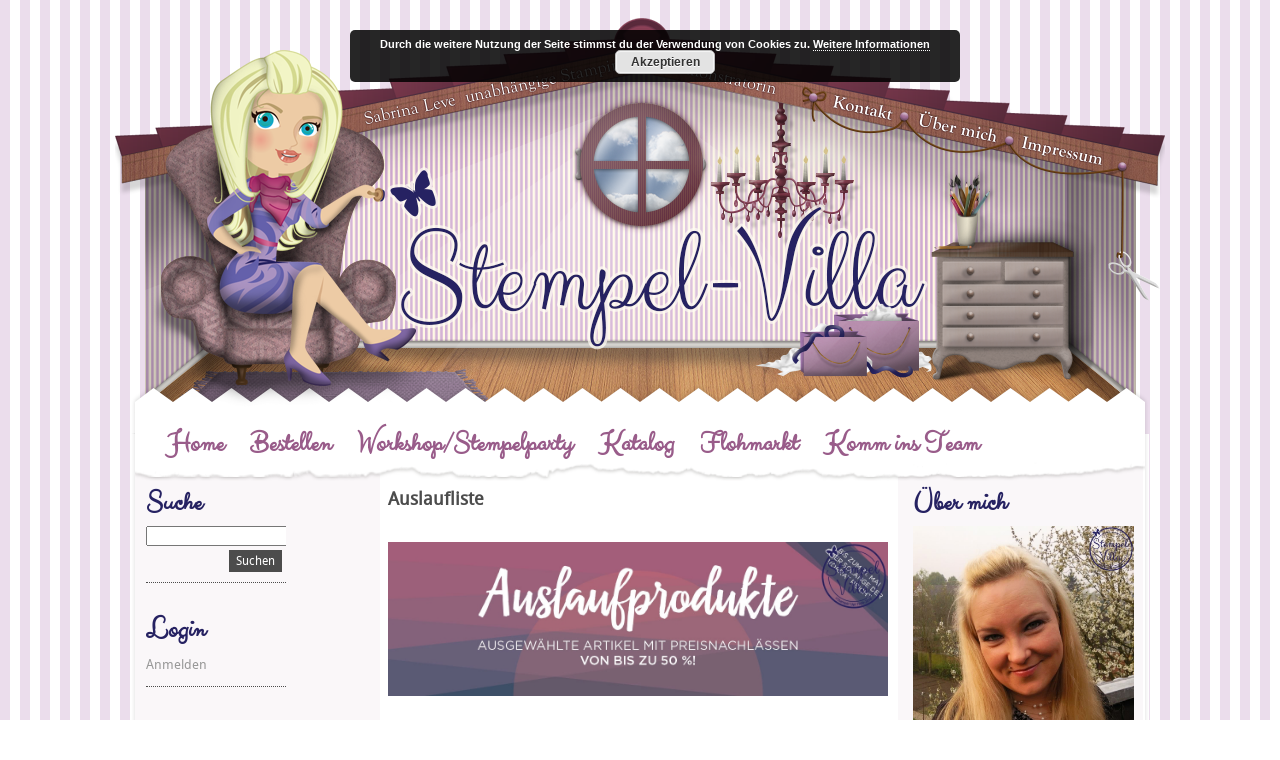

--- FILE ---
content_type: text/html; charset=UTF-8
request_url: https://www.stempel-villa.de/auslaufliste/
body_size: 11461
content:
<!DOCTYPE html>
<!--[if IE 7]>
<html class="ie ie7" lang="de">
<![endif]-->
<!--[if IE 8]>
<html class="ie ie8" lang="de">
<![endif]-->
<!--[if !(IE 7) | !(IE 8)  ]><!-->
<html lang="de">
<!--<![endif]-->
<head>
	<meta charset="UTF-8" />
	<meta http-equiv="X-UA-Compatible" content="IE=edge,chrome=1">
	<title>Auslaufliste | </title>
	<link rel="profile" href="http://gmpg.org/xfn/11" />
	<link rel="stylesheet" href="https://www.stempel-villa.de/wp-content/themes/stempelvilla/style.css" type="text/css" media="all" />
	<link rel="pingback" href="https://www.stempel-villa.de/xmlrpc.php" />
	<link rel="shortcut icon" href="https://www.stempel-villa.de/favicon.ico" type="image/x-icon" />
	<base href="https://www.stempel-villa.de" />
		<meta name='robots' content='max-image-preview:large' />
	<style>img:is([sizes="auto" i], [sizes^="auto," i]) { contain-intrinsic-size: 3000px 1500px }</style>
	<link rel="alternate" type="application/rss+xml" title="Stempel-Villa &raquo; Feed" href="https://www.stempel-villa.de/feed/" />
<link rel="alternate" type="application/rss+xml" title="Stempel-Villa &raquo; Kommentar-Feed" href="https://www.stempel-villa.de/comments/feed/" />
<link rel="alternate" type="application/rss+xml" title="Stempel-Villa &raquo; Auslaufliste-Kommentar-Feed" href="https://www.stempel-villa.de/auslaufliste/feed/" />
<script type="text/javascript">
/* <![CDATA[ */
window._wpemojiSettings = {"baseUrl":"https:\/\/s.w.org\/images\/core\/emoji\/16.0.1\/72x72\/","ext":".png","svgUrl":"https:\/\/s.w.org\/images\/core\/emoji\/16.0.1\/svg\/","svgExt":".svg","source":{"concatemoji":"https:\/\/www.stempel-villa.de\/wp-includes\/js\/wp-emoji-release.min.js?ver=6.8.3"}};
/*! This file is auto-generated */
!function(s,n){var o,i,e;function c(e){try{var t={supportTests:e,timestamp:(new Date).valueOf()};sessionStorage.setItem(o,JSON.stringify(t))}catch(e){}}function p(e,t,n){e.clearRect(0,0,e.canvas.width,e.canvas.height),e.fillText(t,0,0);var t=new Uint32Array(e.getImageData(0,0,e.canvas.width,e.canvas.height).data),a=(e.clearRect(0,0,e.canvas.width,e.canvas.height),e.fillText(n,0,0),new Uint32Array(e.getImageData(0,0,e.canvas.width,e.canvas.height).data));return t.every(function(e,t){return e===a[t]})}function u(e,t){e.clearRect(0,0,e.canvas.width,e.canvas.height),e.fillText(t,0,0);for(var n=e.getImageData(16,16,1,1),a=0;a<n.data.length;a++)if(0!==n.data[a])return!1;return!0}function f(e,t,n,a){switch(t){case"flag":return n(e,"\ud83c\udff3\ufe0f\u200d\u26a7\ufe0f","\ud83c\udff3\ufe0f\u200b\u26a7\ufe0f")?!1:!n(e,"\ud83c\udde8\ud83c\uddf6","\ud83c\udde8\u200b\ud83c\uddf6")&&!n(e,"\ud83c\udff4\udb40\udc67\udb40\udc62\udb40\udc65\udb40\udc6e\udb40\udc67\udb40\udc7f","\ud83c\udff4\u200b\udb40\udc67\u200b\udb40\udc62\u200b\udb40\udc65\u200b\udb40\udc6e\u200b\udb40\udc67\u200b\udb40\udc7f");case"emoji":return!a(e,"\ud83e\udedf")}return!1}function g(e,t,n,a){var r="undefined"!=typeof WorkerGlobalScope&&self instanceof WorkerGlobalScope?new OffscreenCanvas(300,150):s.createElement("canvas"),o=r.getContext("2d",{willReadFrequently:!0}),i=(o.textBaseline="top",o.font="600 32px Arial",{});return e.forEach(function(e){i[e]=t(o,e,n,a)}),i}function t(e){var t=s.createElement("script");t.src=e,t.defer=!0,s.head.appendChild(t)}"undefined"!=typeof Promise&&(o="wpEmojiSettingsSupports",i=["flag","emoji"],n.supports={everything:!0,everythingExceptFlag:!0},e=new Promise(function(e){s.addEventListener("DOMContentLoaded",e,{once:!0})}),new Promise(function(t){var n=function(){try{var e=JSON.parse(sessionStorage.getItem(o));if("object"==typeof e&&"number"==typeof e.timestamp&&(new Date).valueOf()<e.timestamp+604800&&"object"==typeof e.supportTests)return e.supportTests}catch(e){}return null}();if(!n){if("undefined"!=typeof Worker&&"undefined"!=typeof OffscreenCanvas&&"undefined"!=typeof URL&&URL.createObjectURL&&"undefined"!=typeof Blob)try{var e="postMessage("+g.toString()+"("+[JSON.stringify(i),f.toString(),p.toString(),u.toString()].join(",")+"));",a=new Blob([e],{type:"text/javascript"}),r=new Worker(URL.createObjectURL(a),{name:"wpTestEmojiSupports"});return void(r.onmessage=function(e){c(n=e.data),r.terminate(),t(n)})}catch(e){}c(n=g(i,f,p,u))}t(n)}).then(function(e){for(var t in e)n.supports[t]=e[t],n.supports.everything=n.supports.everything&&n.supports[t],"flag"!==t&&(n.supports.everythingExceptFlag=n.supports.everythingExceptFlag&&n.supports[t]);n.supports.everythingExceptFlag=n.supports.everythingExceptFlag&&!n.supports.flag,n.DOMReady=!1,n.readyCallback=function(){n.DOMReady=!0}}).then(function(){return e}).then(function(){var e;n.supports.everything||(n.readyCallback(),(e=n.source||{}).concatemoji?t(e.concatemoji):e.wpemoji&&e.twemoji&&(t(e.twemoji),t(e.wpemoji)))}))}((window,document),window._wpemojiSettings);
/* ]]> */
</script>
<style id='wp-emoji-styles-inline-css' type='text/css'>

	img.wp-smiley, img.emoji {
		display: inline !important;
		border: none !important;
		box-shadow: none !important;
		height: 1em !important;
		width: 1em !important;
		margin: 0 0.07em !important;
		vertical-align: -0.1em !important;
		background: none !important;
		padding: 0 !important;
	}
</style>
<link rel='stylesheet' id='wp-block-library-css' href='https://www.stempel-villa.de/wp-includes/css/dist/block-library/style.min.css?ver=6.8.3' type='text/css' media='all' />
<style id='classic-theme-styles-inline-css' type='text/css'>
/*! This file is auto-generated */
.wp-block-button__link{color:#fff;background-color:#32373c;border-radius:9999px;box-shadow:none;text-decoration:none;padding:calc(.667em + 2px) calc(1.333em + 2px);font-size:1.125em}.wp-block-file__button{background:#32373c;color:#fff;text-decoration:none}
</style>
<style id='global-styles-inline-css' type='text/css'>
:root{--wp--preset--aspect-ratio--square: 1;--wp--preset--aspect-ratio--4-3: 4/3;--wp--preset--aspect-ratio--3-4: 3/4;--wp--preset--aspect-ratio--3-2: 3/2;--wp--preset--aspect-ratio--2-3: 2/3;--wp--preset--aspect-ratio--16-9: 16/9;--wp--preset--aspect-ratio--9-16: 9/16;--wp--preset--color--black: #000000;--wp--preset--color--cyan-bluish-gray: #abb8c3;--wp--preset--color--white: #ffffff;--wp--preset--color--pale-pink: #f78da7;--wp--preset--color--vivid-red: #cf2e2e;--wp--preset--color--luminous-vivid-orange: #ff6900;--wp--preset--color--luminous-vivid-amber: #fcb900;--wp--preset--color--light-green-cyan: #7bdcb5;--wp--preset--color--vivid-green-cyan: #00d084;--wp--preset--color--pale-cyan-blue: #8ed1fc;--wp--preset--color--vivid-cyan-blue: #0693e3;--wp--preset--color--vivid-purple: #9b51e0;--wp--preset--gradient--vivid-cyan-blue-to-vivid-purple: linear-gradient(135deg,rgba(6,147,227,1) 0%,rgb(155,81,224) 100%);--wp--preset--gradient--light-green-cyan-to-vivid-green-cyan: linear-gradient(135deg,rgb(122,220,180) 0%,rgb(0,208,130) 100%);--wp--preset--gradient--luminous-vivid-amber-to-luminous-vivid-orange: linear-gradient(135deg,rgba(252,185,0,1) 0%,rgba(255,105,0,1) 100%);--wp--preset--gradient--luminous-vivid-orange-to-vivid-red: linear-gradient(135deg,rgba(255,105,0,1) 0%,rgb(207,46,46) 100%);--wp--preset--gradient--very-light-gray-to-cyan-bluish-gray: linear-gradient(135deg,rgb(238,238,238) 0%,rgb(169,184,195) 100%);--wp--preset--gradient--cool-to-warm-spectrum: linear-gradient(135deg,rgb(74,234,220) 0%,rgb(151,120,209) 20%,rgb(207,42,186) 40%,rgb(238,44,130) 60%,rgb(251,105,98) 80%,rgb(254,248,76) 100%);--wp--preset--gradient--blush-light-purple: linear-gradient(135deg,rgb(255,206,236) 0%,rgb(152,150,240) 100%);--wp--preset--gradient--blush-bordeaux: linear-gradient(135deg,rgb(254,205,165) 0%,rgb(254,45,45) 50%,rgb(107,0,62) 100%);--wp--preset--gradient--luminous-dusk: linear-gradient(135deg,rgb(255,203,112) 0%,rgb(199,81,192) 50%,rgb(65,88,208) 100%);--wp--preset--gradient--pale-ocean: linear-gradient(135deg,rgb(255,245,203) 0%,rgb(182,227,212) 50%,rgb(51,167,181) 100%);--wp--preset--gradient--electric-grass: linear-gradient(135deg,rgb(202,248,128) 0%,rgb(113,206,126) 100%);--wp--preset--gradient--midnight: linear-gradient(135deg,rgb(2,3,129) 0%,rgb(40,116,252) 100%);--wp--preset--font-size--small: 13px;--wp--preset--font-size--medium: 20px;--wp--preset--font-size--large: 36px;--wp--preset--font-size--x-large: 42px;--wp--preset--spacing--20: 0.44rem;--wp--preset--spacing--30: 0.67rem;--wp--preset--spacing--40: 1rem;--wp--preset--spacing--50: 1.5rem;--wp--preset--spacing--60: 2.25rem;--wp--preset--spacing--70: 3.38rem;--wp--preset--spacing--80: 5.06rem;--wp--preset--shadow--natural: 6px 6px 9px rgba(0, 0, 0, 0.2);--wp--preset--shadow--deep: 12px 12px 50px rgba(0, 0, 0, 0.4);--wp--preset--shadow--sharp: 6px 6px 0px rgba(0, 0, 0, 0.2);--wp--preset--shadow--outlined: 6px 6px 0px -3px rgba(255, 255, 255, 1), 6px 6px rgba(0, 0, 0, 1);--wp--preset--shadow--crisp: 6px 6px 0px rgba(0, 0, 0, 1);}:where(.is-layout-flex){gap: 0.5em;}:where(.is-layout-grid){gap: 0.5em;}body .is-layout-flex{display: flex;}.is-layout-flex{flex-wrap: wrap;align-items: center;}.is-layout-flex > :is(*, div){margin: 0;}body .is-layout-grid{display: grid;}.is-layout-grid > :is(*, div){margin: 0;}:where(.wp-block-columns.is-layout-flex){gap: 2em;}:where(.wp-block-columns.is-layout-grid){gap: 2em;}:where(.wp-block-post-template.is-layout-flex){gap: 1.25em;}:where(.wp-block-post-template.is-layout-grid){gap: 1.25em;}.has-black-color{color: var(--wp--preset--color--black) !important;}.has-cyan-bluish-gray-color{color: var(--wp--preset--color--cyan-bluish-gray) !important;}.has-white-color{color: var(--wp--preset--color--white) !important;}.has-pale-pink-color{color: var(--wp--preset--color--pale-pink) !important;}.has-vivid-red-color{color: var(--wp--preset--color--vivid-red) !important;}.has-luminous-vivid-orange-color{color: var(--wp--preset--color--luminous-vivid-orange) !important;}.has-luminous-vivid-amber-color{color: var(--wp--preset--color--luminous-vivid-amber) !important;}.has-light-green-cyan-color{color: var(--wp--preset--color--light-green-cyan) !important;}.has-vivid-green-cyan-color{color: var(--wp--preset--color--vivid-green-cyan) !important;}.has-pale-cyan-blue-color{color: var(--wp--preset--color--pale-cyan-blue) !important;}.has-vivid-cyan-blue-color{color: var(--wp--preset--color--vivid-cyan-blue) !important;}.has-vivid-purple-color{color: var(--wp--preset--color--vivid-purple) !important;}.has-black-background-color{background-color: var(--wp--preset--color--black) !important;}.has-cyan-bluish-gray-background-color{background-color: var(--wp--preset--color--cyan-bluish-gray) !important;}.has-white-background-color{background-color: var(--wp--preset--color--white) !important;}.has-pale-pink-background-color{background-color: var(--wp--preset--color--pale-pink) !important;}.has-vivid-red-background-color{background-color: var(--wp--preset--color--vivid-red) !important;}.has-luminous-vivid-orange-background-color{background-color: var(--wp--preset--color--luminous-vivid-orange) !important;}.has-luminous-vivid-amber-background-color{background-color: var(--wp--preset--color--luminous-vivid-amber) !important;}.has-light-green-cyan-background-color{background-color: var(--wp--preset--color--light-green-cyan) !important;}.has-vivid-green-cyan-background-color{background-color: var(--wp--preset--color--vivid-green-cyan) !important;}.has-pale-cyan-blue-background-color{background-color: var(--wp--preset--color--pale-cyan-blue) !important;}.has-vivid-cyan-blue-background-color{background-color: var(--wp--preset--color--vivid-cyan-blue) !important;}.has-vivid-purple-background-color{background-color: var(--wp--preset--color--vivid-purple) !important;}.has-black-border-color{border-color: var(--wp--preset--color--black) !important;}.has-cyan-bluish-gray-border-color{border-color: var(--wp--preset--color--cyan-bluish-gray) !important;}.has-white-border-color{border-color: var(--wp--preset--color--white) !important;}.has-pale-pink-border-color{border-color: var(--wp--preset--color--pale-pink) !important;}.has-vivid-red-border-color{border-color: var(--wp--preset--color--vivid-red) !important;}.has-luminous-vivid-orange-border-color{border-color: var(--wp--preset--color--luminous-vivid-orange) !important;}.has-luminous-vivid-amber-border-color{border-color: var(--wp--preset--color--luminous-vivid-amber) !important;}.has-light-green-cyan-border-color{border-color: var(--wp--preset--color--light-green-cyan) !important;}.has-vivid-green-cyan-border-color{border-color: var(--wp--preset--color--vivid-green-cyan) !important;}.has-pale-cyan-blue-border-color{border-color: var(--wp--preset--color--pale-cyan-blue) !important;}.has-vivid-cyan-blue-border-color{border-color: var(--wp--preset--color--vivid-cyan-blue) !important;}.has-vivid-purple-border-color{border-color: var(--wp--preset--color--vivid-purple) !important;}.has-vivid-cyan-blue-to-vivid-purple-gradient-background{background: var(--wp--preset--gradient--vivid-cyan-blue-to-vivid-purple) !important;}.has-light-green-cyan-to-vivid-green-cyan-gradient-background{background: var(--wp--preset--gradient--light-green-cyan-to-vivid-green-cyan) !important;}.has-luminous-vivid-amber-to-luminous-vivid-orange-gradient-background{background: var(--wp--preset--gradient--luminous-vivid-amber-to-luminous-vivid-orange) !important;}.has-luminous-vivid-orange-to-vivid-red-gradient-background{background: var(--wp--preset--gradient--luminous-vivid-orange-to-vivid-red) !important;}.has-very-light-gray-to-cyan-bluish-gray-gradient-background{background: var(--wp--preset--gradient--very-light-gray-to-cyan-bluish-gray) !important;}.has-cool-to-warm-spectrum-gradient-background{background: var(--wp--preset--gradient--cool-to-warm-spectrum) !important;}.has-blush-light-purple-gradient-background{background: var(--wp--preset--gradient--blush-light-purple) !important;}.has-blush-bordeaux-gradient-background{background: var(--wp--preset--gradient--blush-bordeaux) !important;}.has-luminous-dusk-gradient-background{background: var(--wp--preset--gradient--luminous-dusk) !important;}.has-pale-ocean-gradient-background{background: var(--wp--preset--gradient--pale-ocean) !important;}.has-electric-grass-gradient-background{background: var(--wp--preset--gradient--electric-grass) !important;}.has-midnight-gradient-background{background: var(--wp--preset--gradient--midnight) !important;}.has-small-font-size{font-size: var(--wp--preset--font-size--small) !important;}.has-medium-font-size{font-size: var(--wp--preset--font-size--medium) !important;}.has-large-font-size{font-size: var(--wp--preset--font-size--large) !important;}.has-x-large-font-size{font-size: var(--wp--preset--font-size--x-large) !important;}
:where(.wp-block-post-template.is-layout-flex){gap: 1.25em;}:where(.wp-block-post-template.is-layout-grid){gap: 1.25em;}
:where(.wp-block-columns.is-layout-flex){gap: 2em;}:where(.wp-block-columns.is-layout-grid){gap: 2em;}
:root :where(.wp-block-pullquote){font-size: 1.5em;line-height: 1.6;}
</style>
<link rel='stylesheet' id='contact-form-7-css' href='https://www.stempel-villa.de/wp-content/plugins/contact-form-7/includes/css/styles.css?ver=6.1.2' type='text/css' media='all' />
<link rel='stylesheet' id='widget_attachments_frontend_css-css' href='https://www.stempel-villa.de/wp-content/plugins/attach-files-widget//assets/css/frontend.css?ver=6.8.3' type='text/css' media='all' />
<link rel='stylesheet' id='__EPYT__style-css' href='https://www.stempel-villa.de/wp-content/plugins/youtube-embed-plus/styles/ytprefs.min.css?ver=14.2.3' type='text/css' media='all' />
<style id='__EPYT__style-inline-css' type='text/css'>

                .epyt-gallery-thumb {
                        width: 33.333%;
                }
                
</style>
<script type="text/javascript" src="https://www.stempel-villa.de/wp-includes/js/jquery/jquery.min.js?ver=3.7.1" id="jquery-core-js"></script>
<script type="text/javascript" src="https://www.stempel-villa.de/wp-includes/js/jquery/jquery-migrate.min.js?ver=3.4.1" id="jquery-migrate-js"></script>
<script type="text/javascript" id="__ytprefs__-js-extra">
/* <![CDATA[ */
var _EPYT_ = {"ajaxurl":"https:\/\/www.stempel-villa.de\/wp-admin\/admin-ajax.php","security":"505abe8f48","gallery_scrolloffset":"20","eppathtoscripts":"https:\/\/www.stempel-villa.de\/wp-content\/plugins\/youtube-embed-plus\/scripts\/","eppath":"https:\/\/www.stempel-villa.de\/wp-content\/plugins\/youtube-embed-plus\/","epresponsiveselector":"[\"iframe.__youtube_prefs_widget__\"]","epdovol":"1","version":"14.2.3","evselector":"iframe.__youtube_prefs__[src], iframe[src*=\"youtube.com\/embed\/\"], iframe[src*=\"youtube-nocookie.com\/embed\/\"]","ajax_compat":"","maxres_facade":"eager","ytapi_load":"light","pause_others":"","stopMobileBuffer":"1","facade_mode":"","not_live_on_channel":""};
/* ]]> */
</script>
<script type="text/javascript" src="https://www.stempel-villa.de/wp-content/plugins/youtube-embed-plus/scripts/ytprefs.min.js?ver=14.2.3" id="__ytprefs__-js"></script>
<link rel="https://api.w.org/" href="https://www.stempel-villa.de/wp-json/" /><link rel="alternate" title="JSON" type="application/json" href="https://www.stempel-villa.de/wp-json/wp/v2/posts/6030" /><link rel="EditURI" type="application/rsd+xml" title="RSD" href="https://www.stempel-villa.de/xmlrpc.php?rsd" />
<meta name="generator" content="WordPress 6.8.3" />
<link rel="alternate" title="oEmbed (JSON)" type="application/json+oembed" href="https://www.stempel-villa.de/wp-json/oembed/1.0/embed?url=https%3A%2F%2Fwww.stempel-villa.de%2Fauslaufliste%2F" />
<link rel="alternate" title="oEmbed (XML)" type="text/xml+oembed" href="https://www.stempel-villa.de/wp-json/oembed/1.0/embed?url=https%3A%2F%2Fwww.stempel-villa.de%2Fauslaufliste%2F&#038;format=xml" />
<style type="text/css">
</style>
<link rel="canonical" href="https://www.stempel-villa.de/auslaufliste/" />

<link rel="amphtml" href="https://www.stempel-villa.de/auslaufliste/amp/">	
	<!--[if lt IE 9]>
	<script src="https://www.stempel-villa.de/wp-content/themes/stempelvilla/js/respond.js" type="text/javascript"></script>
	<script src="https://www.stempel-villa.de/wp-content/themes/stempelvilla/js/html5.js" type="text/javascript"></script>
	<![endif]-->
</head>

<body class="wp-singular post-template-default single single-post postid-6030 single-format-standard wp-theme-stempelvilla" >
<div id="wrap" class="clearfix">
	<div id="masthead" class="site-header clearfix">
		<a class="logo" href="https://www.stempel-villa.de/" title="Stempel-Villa" rel="home">Stempel-Villa</a>
		<div id="nav_menu-2" class="widget-container widget_nav_menu"><div class="menu-metanav-container"><ul id="menu-metanav" class="menu"><li id="menu-item-178" class="menu-item menu-item-type-custom menu-item-object-custom menu-item-178"><a href="http://stempel-villa.de/">Home</a></li>
<li id="menu-item-161" class="menu-item menu-item-type-post_type menu-item-object-page menu-item-161"><a href="https://www.stempel-villa.de/kontakt/">Kontakt</a></li>
<li id="menu-item-163" class="menu-item menu-item-type-post_type menu-item-object-page menu-item-163"><a href="https://www.stempel-villa.de/ueber_mich/">Über mich</a></li>
<li id="menu-item-6479" class="menu-item menu-item-type-post_type menu-item-object-page menu-item-6479"><a href="https://www.stempel-villa.de/datenschutz/">Datenschutz</a></li>
<li id="menu-item-162" class="menu-item menu-item-type-post_type menu-item-object-page menu-item-162"><a href="https://www.stempel-villa.de/impressum/">Impressum</a></li>
</ul></div></div>        <div id="site-navigation" class="main-navigation">
			<div class="menu-mainnav-container"><ul id="menu-mainnav" class="nav-menu"><li id="menu-item-82" class="menu-item menu-item-type-custom menu-item-object-custom menu-item-82"><a href="http://stempel-villa.de/">Home</a><span> </span></li>
<li id="menu-item-83" class="menu-item menu-item-type-post_type menu-item-object-page menu-item-has-children menu-item-83"><a href="https://www.stempel-villa.de/bestellen/">Bestellen</a><span> </span>
<ul class="sub-menu">
	<li id="menu-item-257" class="menu-item menu-item-type-post_type menu-item-object-page menu-item-257"><a href="https://www.stempel-villa.de/bestell-formular/">Bestell-Formular</a><span> </span></li>
</ul>
</li>
<li id="menu-item-108" class="menu-item menu-item-type-post_type menu-item-object-page menu-item-108"><a href="https://www.stempel-villa.de/workshopstempelparty/">Workshop/Stempelparty</a><span> </span></li>
<li id="menu-item-105" class="menu-item menu-item-type-post_type menu-item-object-page menu-item-105"><a href="https://www.stempel-villa.de/kataloge-2/">Katalog</a><span> </span></li>
<li id="menu-item-106" class="menu-item menu-item-type-post_type menu-item-object-page menu-item-106"><a href="https://www.stempel-villa.de/flohmarkt/">Flohmarkt</a><span> </span></li>
<li id="menu-item-107" class="menu-item menu-item-type-post_type menu-item-object-page menu-item-107"><a href="https://www.stempel-villa.de/komm-ins-team-stempel-villa/">Komm ins Team</a><span> </span></li>
</ul></div>		</div><!-- #site-navigation -->
	</div>
	<div class="contentOuter clearfix">
		<div id="sidebar-primary">
			
	<ul class="sidebar">

	<li id="search-2" class="widget-container widget_search"><h3 class="widget-title">Suche</h3><form role="search" method="get" id="searchform" action="https://www.stempel-villa.de" >
    <input type="text" class="search-input" value="" name="s" id="s" />
    <input type="submit" id="searchsubmit" value="Suchen" />
    </form></li><!--
Plugin: Custom Meta Widget
URL des Plugin: http://shinraholdings.com/plugins/custom-meta-widget/
-->
<li id="custommetawidget-2" class="widget-container customMetaWidget"><h3 class="widget-title">Login</h3>		<ul>

		
					<li><a href="https://www.stempel-villa.de/wp-login.php">Anmelden</a></li>
		
		

		
				</ul>

	</li><li id="archives-2" class="widget-container widget_archive"><h3 class="widget-title">Archiv</h3>
			<ul>
					<li><a href='https://www.stempel-villa.de/2021/01/'>Januar 2021</a></li>
	<li><a href='https://www.stempel-villa.de/2019/09/'>September 2019</a></li>
	<li><a href='https://www.stempel-villa.de/2017/12/'>Dezember 2017</a></li>
	<li><a href='https://www.stempel-villa.de/2017/09/'>September 2017</a></li>
	<li><a href='https://www.stempel-villa.de/2017/06/'>Juni 2017</a></li>
	<li><a href='https://www.stempel-villa.de/2017/04/'>April 2017</a></li>
	<li><a href='https://www.stempel-villa.de/2017/01/'>Januar 2017</a></li>
	<li><a href='https://www.stempel-villa.de/2016/12/'>Dezember 2016</a></li>
	<li><a href='https://www.stempel-villa.de/2016/11/'>November 2016</a></li>
	<li><a href='https://www.stempel-villa.de/2016/09/'>September 2016</a></li>
	<li><a href='https://www.stempel-villa.de/2016/06/'>Juni 2016</a></li>
	<li><a href='https://www.stempel-villa.de/2016/05/'>Mai 2016</a></li>
	<li><a href='https://www.stempel-villa.de/2016/04/'>April 2016</a></li>
	<li><a href='https://www.stempel-villa.de/2016/03/'>März 2016</a></li>
	<li><a href='https://www.stempel-villa.de/2016/02/'>Februar 2016</a></li>
	<li><a href='https://www.stempel-villa.de/2016/01/'>Januar 2016</a></li>
	<li><a href='https://www.stempel-villa.de/2015/12/'>Dezember 2015</a></li>
	<li><a href='https://www.stempel-villa.de/2015/11/'>November 2015</a></li>
	<li><a href='https://www.stempel-villa.de/2015/10/'>Oktober 2015</a></li>
	<li><a href='https://www.stempel-villa.de/2015/09/'>September 2015</a></li>
	<li><a href='https://www.stempel-villa.de/2015/08/'>August 2015</a></li>
	<li><a href='https://www.stempel-villa.de/2015/07/'>Juli 2015</a></li>
	<li><a href='https://www.stempel-villa.de/2015/06/'>Juni 2015</a></li>
	<li><a href='https://www.stempel-villa.de/2015/05/'>Mai 2015</a></li>
	<li><a href='https://www.stempel-villa.de/2015/04/'>April 2015</a></li>
	<li><a href='https://www.stempel-villa.de/2015/03/'>März 2015</a></li>
	<li><a href='https://www.stempel-villa.de/2015/02/'>Februar 2015</a></li>
	<li><a href='https://www.stempel-villa.de/2015/01/'>Januar 2015</a></li>
	<li><a href='https://www.stempel-villa.de/2014/12/'>Dezember 2014</a></li>
	<li><a href='https://www.stempel-villa.de/2014/11/'>November 2014</a></li>
	<li><a href='https://www.stempel-villa.de/2014/10/'>Oktober 2014</a></li>
	<li><a href='https://www.stempel-villa.de/2014/09/'>September 2014</a></li>
	<li><a href='https://www.stempel-villa.de/2014/08/'>August 2014</a></li>
	<li><a href='https://www.stempel-villa.de/2014/07/'>Juli 2014</a></li>
	<li><a href='https://www.stempel-villa.de/2014/06/'>Juni 2014</a></li>
	<li><a href='https://www.stempel-villa.de/2014/05/'>Mai 2014</a></li>
	<li><a href='https://www.stempel-villa.de/2014/04/'>April 2014</a></li>
	<li><a href='https://www.stempel-villa.de/2014/03/'>März 2014</a></li>
	<li><a href='https://www.stempel-villa.de/2014/02/'>Februar 2014</a></li>
	<li><a href='https://www.stempel-villa.de/2014/01/'>Januar 2014</a></li>
	<li><a href='https://www.stempel-villa.de/2013/12/'>Dezember 2013</a></li>
	<li><a href='https://www.stempel-villa.de/2013/11/'>November 2013</a></li>
	<li><a href='https://www.stempel-villa.de/2013/10/'>Oktober 2013</a></li>
			</ul>

			</li><li id="categories-2" class="widget-container widget_categories"><h3 class="widget-title">Kategorien</h3>
			<ul>
					<li class="cat-item cat-item-18"><a href="https://www.stempel-villa.de/category/aktionen/">Aktionen</a>
</li>
	<li class="cat-item cat-item-1"><a href="https://www.stempel-villa.de/category/allgemein/">Allgemein</a>
</li>
	<li class="cat-item cat-item-53"><a href="https://www.stempel-villa.de/category/angebote-der-woche/">Angebote der Woche</a>
</li>
	<li class="cat-item cat-item-41"><a href="https://www.stempel-villa.de/category/anleitungen/">Anleitungen</a>
</li>
	<li class="cat-item cat-item-37"><a href="https://www.stempel-villa.de/category/besondere-kartenformen/">besondere Kartenformen</a>
</li>
	<li class="cat-item cat-item-19"><a href="https://www.stempel-villa.de/category/bigz-druckbuchstaben/">Bigz Druckbuchstaben</a>
</li>
	<li class="cat-item cat-item-38"><a href="https://www.stempel-villa.de/category/bigz-herbstzauber/">Bigz Herbstzauber</a>
</li>
	<li class="cat-item cat-item-2"><a href="https://www.stempel-villa.de/category/bigz-knallbonbon/">Bigz Knallbonbon</a>
</li>
	<li class="cat-item cat-item-35"><a href="https://www.stempel-villa.de/category/bigz-l-geschenkschleife/">Bigz L Geschenkschleife</a>
</li>
	<li class="cat-item cat-item-21"><a href="https://www.stempel-villa.de/category/bigz-mini-milchkarton/">Bigz Mini Milchkarton</a>
</li>
	<li class="cat-item cat-item-22"><a href="https://www.stempel-villa.de/category/bigz-mini-tasche/">Bigz Mini Tasche</a>
</li>
	<li class="cat-item cat-item-4"><a href="https://www.stempel-villa.de/category/bigz-top-note/">Bigz Top Note</a>
</li>
	<li class="cat-item cat-item-66"><a href="https://www.stempel-villa.de/category/board-geschenktueten/">Board Geschenktüten</a>
</li>
	<li class="cat-item cat-item-58"><a href="https://www.stempel-villa.de/category/board-geschenkschachteln/">Board-Geschenkschachteln</a>
</li>
	<li class="cat-item cat-item-32"><a href="https://www.stempel-villa.de/category/candyverlosung/">Candy/Verlosung</a>
</li>
	<li class="cat-item cat-item-55"><a href="https://www.stempel-villa.de/category/flaschenanhaenger/club-der-gastgeberinnen/">Club der Gastgeberinnen</a>
</li>
	<li class="cat-item cat-item-51"><a href="https://www.stempel-villa.de/category/demotreffen-frankfurt/">Demotreffen Frankfurt</a>
</li>
	<li class="cat-item cat-item-33"><a href="https://www.stempel-villa.de/category/envelope-punch-board/">Envelope Punch Board</a>
</li>
	<li class="cat-item cat-item-59"><a href="https://www.stempel-villa.de/category/explosions-box/">Explosions Box</a>
</li>
	<li class="cat-item cat-item-27"><a href="https://www.stempel-villa.de/category/faltstern/">Faltstern</a>
</li>
	<li class="cat-item cat-item-36"><a href="https://www.stempel-villa.de/category/flaschenanhaenger/">Flaschenanhänger</a>
</li>
	<li class="cat-item cat-item-76"><a href="https://www.stempel-villa.de/category/flohmarkt/">Flohmarkt</a>
</li>
	<li class="cat-item cat-item-62"><a href="https://www.stempel-villa.de/category/fruehjahrskatalog-2015/">Frühjahrskatalog 2015</a>
</li>
	<li class="cat-item cat-item-46"><a href="https://www.stempel-villa.de/category/geburt/">Geburt</a>
</li>
	<li class="cat-item cat-item-13"><a href="https://www.stempel-villa.de/category/geburtstag/">Geburtstag</a>
</li>
	<li class="cat-item cat-item-56"><a href="https://www.stempel-villa.de/category/halloween/">Halloween</a>
</li>
	<li class="cat-item cat-item-29"><a href="https://www.stempel-villa.de/category/hearts-a-flutter/">Hearts a Flutter</a>
</li>
	<li class="cat-item cat-item-74"><a href="https://www.stempel-villa.de/category/herbst-winter-2017/">Herbst-/Winter 2017</a>
</li>
	<li class="cat-item cat-item-68"><a href="https://www.stempel-villa.de/category/herbstwinter-2015/">Herbst/Winter 2015</a>
</li>
	<li class="cat-item cat-item-47"><a href="https://www.stempel-villa.de/category/hochzeit/">Hochzeit</a>
</li>
	<li class="cat-item cat-item-3"><a href="https://www.stempel-villa.de/category/karten/">Karten</a>
</li>
	<li class="cat-item cat-item-42"><a href="https://www.stempel-villa.de/category/kullerkarte/">Kullerkarte</a>
</li>
	<li class="cat-item cat-item-67"><a href="https://www.stempel-villa.de/category/leckereien-box/">Leckereien-Box</a>
</li>
	<li class="cat-item cat-item-15"><a href="https://www.stempel-villa.de/category/lesezeichen/">Lesezeichen</a>
</li>
	<li class="cat-item cat-item-69"><a href="https://www.stempel-villa.de/category/motivklebeband/">Motivklebeband</a>
</li>
	<li class="cat-item cat-item-45"><a href="https://www.stempel-villa.de/category/muttertag/">Muttertag</a>
</li>
	<li class="cat-item cat-item-43"><a href="https://www.stempel-villa.de/category/ostern/">Ostern</a>
</li>
	<li class="cat-item cat-item-40"><a href="https://www.stempel-villa.de/category/papiershare/">Papiershare</a>
</li>
	<li class="cat-item cat-item-52"><a href="https://www.stempel-villa.de/category/persoenliche-angebote/">persönliche Angebote</a>
</li>
	<li class="cat-item cat-item-24"><a href="https://www.stempel-villa.de/category/pillow-box/">Pillow Box</a>
</li>
	<li class="cat-item cat-item-73"><a href="https://www.stempel-villa.de/category/privat/">Privat</a>
</li>
	<li class="cat-item cat-item-54"><a href="https://www.stempel-villa.de/category/project-life/">Project Life</a>
</li>
	<li class="cat-item cat-item-72"><a href="https://www.stempel-villa.de/category/sale-a-bration/">Sale-A-Bration</a>
</li>
	<li class="cat-item cat-item-39"><a href="https://www.stempel-villa.de/category/sale-a-bration-2014/">Sale-a-Bration 2014</a>
</li>
	<li class="cat-item cat-item-61"><a href="https://www.stempel-villa.de/category/sale-a-bration-2015/">Sale-A-Bration 2015</a>
</li>
	<li class="cat-item cat-item-70"><a href="https://www.stempel-villa.de/category/silvester/">Silvester</a>
</li>
	<li class="cat-item cat-item-34"><a href="https://www.stempel-villa.de/category/simply-scored-falzbrett/">Simply Scored Falzbrett</a>
</li>
	<li class="cat-item cat-item-31"><a href="https://www.stempel-villa.de/category/stanz-und-falzbrett/">Stanz und Falzbrett</a>
</li>
	<li class="cat-item cat-item-65"><a href="https://www.stempel-villa.de/category/stanz-und-falzbrett-fuer-geschenktueten/">Stanz- und Falzbrett für Geschenktüten</a>
</li>
	<li class="cat-item cat-item-75"><a href="https://www.stempel-villa.de/category/taufe/">Taufe</a>
</li>
	<li class="cat-item cat-item-64"><a href="https://www.stempel-villa.de/category/techniken/">Techniken</a>
</li>
	<li class="cat-item cat-item-28"><a href="https://www.stempel-villa.de/category/thinlits-formen/">Thinlits Formen</a>
</li>
	<li class="cat-item cat-item-48"><a href="https://www.stempel-villa.de/category/tipps-und-tricks/">Tipps und Tricks</a>
</li>
	<li class="cat-item cat-item-63"><a href="https://www.stempel-villa.de/category/valentinstag/">Valentinstag</a>
</li>
	<li class="cat-item cat-item-50"><a href="https://www.stempel-villa.de/category/vatertag/">Vatertag</a>
</li>
	<li class="cat-item cat-item-23"><a href="https://www.stempel-villa.de/category/verpackungen/">Verpackungen</a>
</li>
	<li class="cat-item cat-item-25"><a href="https://www.stempel-villa.de/category/very-vintage/">Very Vintage</a>
</li>
	<li class="cat-item cat-item-17"><a href="https://www.stempel-villa.de/category/videos/">Videos</a>
</li>
	<li class="cat-item cat-item-26"><a href="https://www.stempel-villa.de/category/weihnachten/">Weihnachten</a>
</li>
	<li class="cat-item cat-item-57"><a href="https://www.stempel-villa.de/category/workshoptermine/">Workshoptermine</a>
</li>
	<li class="cat-item cat-item-60"><a href="https://www.stempel-villa.de/category/zierschachtel/">Zierschachtel</a>
</li>
	<li class="cat-item cat-item-30"><a href="https://www.stempel-villa.de/category/zoo-babies/">Zoo Babies</a>
</li>
			</ul>

			</li><li id="black-studio-tinymce-2" class="widget-container widget_black_studio_tinymce"><h3 class="widget-title">Kleiner Hinweis</h3><div class="textwidget"><p>Die auf meiner Seite gezeigten Projekte, Beiträge, Fotos etc. habe ich selbst erstellt, gebastelt und entworfen (wenn nicht anders gekennzeichnet). Nachbasteln ist erlaubt, allerdings nicht zur kommerziellen Nutzung. Im Falle einer Veröffentlichung bitte ich um Verlinkung zu meiner Seite. Vielen Dank.</p></div></li>	</ul>
	<!--end Sidebar -->
		</div><!--end Sidebar One-->


<div id="main">
	<div id="content">


<div id="post-6030" class="post-6030 post type-post status-publish format-standard hentry category-allgemein">
		<h2>Auslaufliste</h2>

			<p><a href="http://su-media.s3.amazonaws.com/media/lastChance/2017_EU_RetiredList/Retiring%20List_EU_DE.pdf" target="_blank"><img fetchpriority="high" decoding="async" class="alignnone size-full wp-image-6027" src="https://www.stempel-villa.de/wp-content/uploads/2017/04/image.jpeg" alt="" width="1170" height="360" srcset="https://www.stempel-villa.de/wp-content/uploads/2017/04/image.jpeg 1170w, https://www.stempel-villa.de/wp-content/uploads/2017/04/image-300x92.jpeg 300w, https://www.stempel-villa.de/wp-content/uploads/2017/04/image-768x236.jpeg 768w, https://www.stempel-villa.de/wp-content/uploads/2017/04/image-1024x315.jpeg 1024w" sizes="(max-width: 1170px) 100vw, 1170px" /></a></p>
<p>Sichert Euch noch tolle Schnäppchen oder vielleicht ein Set welches bald nicht mehr erhältlich ist&#8230;</p>
<p>Viel Spaß beim stöbern *<a href="http://su-media.s3.amazonaws.com/media/lastChance/2017_EU_RetiredList/Retiring%20List_EU_DE.pdf" target="_blank"><span style="color: #800080;"><strong>klick</strong></span></a></p>
			<div class="clear"></div>
			
									
		
				<div class="postFooterMessage">
    		<ul>
 	<li><strong><span style="color: #800080;">Ab 40,00€ Bestellwert versandkostenfreie Lieferung
</span></strong></li>
 	<li>Erhalte <strong><span style="color: #993366;">neue Beiträge</span></strong> direkt über Facebook</li>
 	<li>Als neues Teammitglied der Stempel-Villa bekommst Du zusätzlich <strong><span style="color: #800080;">von mir <a id="_GPLITA_1" style="background: none repeat scroll 0% 0% transparent ! important; border: medium none ! important; display: inline-block ! important; text-indent: 0px ! important; float: none ! important; font-weight: bold ! important; height: auto ! important; margin: 0px ! important; min-height: 0px ! important; min-width: 0px ! important; padding: 0px ! important; text-transform: uppercase ! important; text-decoration: underline ! important; vertical-align: baseline ! important; width: auto ! important;" title="Click to Continue &gt; by CinPlus-2.4c" href="#">persönlich</a></span></strong> <span style="color: #800080;"><strong>ein Begrüßungspaket</strong></span>, zudem stehe ich Dir mit Rat und Tat zur Seite.</li>
</ul>    	</div>
		
		<p class="meta"><span>10. April 2017 von Sabrina Leve</span><br/>				

									Kategorien: <a href="https://www.stempel-villa.de/category/allgemein/" rel="category tag">Allgemein</a>					|
												<a href="https://www.stempel-villa.de/auslaufliste/#respond">Schreibe einen Kommentar</a>				</p>


				

<div id="comments-content" class="clearfix">


	<div id="respond" class="comment-respond">
		<h3 id="reply-title" class="comment-reply-title">Schreibe einen Kommentar <small><a rel="nofollow" id="cancel-comment-reply-link" href="/auslaufliste/#respond" style="display:none;">Antwort abbrechen</a></small></h3><p class="must-log-in">Du musst <a href="https://www.stempel-villa.de/wp-login.php?redirect_to=https%3A%2F%2Fwww.stempel-villa.de%2Fauslaufliste%2F">angemeldet</a> sein, um einen Kommentar abzugeben.</p>	</div><!-- #respond -->
	
</div>
<!--end Comments Content-->

	</div>
	<!--end Post-->
	
		<p class="previous"><a href="https://www.stempel-villa.de/das-neue-jahr-beginnt/" rel="prev">&larr;  vorheriger Post</a></p>
		<p class="next"><a href="https://www.stempel-villa.de/der-neue-jahreskatalog-ist-da/" rel="next">nächster Post &rarr;</a></p>
	
	</div>
	<!--end Content-->


<div id="sidebar-secondary">


			<ul class="sidebar">
				<li id="media_image-2" class="widget-container widget_media_image"><h3 class="widget-title">Über mich</h3><a href="http://stempel-villa.de/ueber_mich/"><img width="450" height="600" src="https://www.stempel-villa.de/wp-content/uploads/2018/07/Sabrina-3-768x1024.jpg" class="image wp-image-6514  attachment-large size-large" alt="" style="max-width: 100%; height: auto;" decoding="async" loading="lazy" srcset="https://www.stempel-villa.de/wp-content/uploads/2018/07/Sabrina-3-e1530657548510.jpg 768w, https://www.stempel-villa.de/wp-content/uploads/2018/07/Sabrina-3-225x300.jpg 225w" sizes="auto, (max-width: 450px) 100vw, 450px" /></a></li><li id="text-5" class="widget-container widget_text">			<div class="textwidget"><p>Herzlich Willkommen auf meiner Seite. Mein Name ist Sabrina und ich bin unabhängige Stampin` Up! Demonstratorin. Ich freue mich über Deinen Besuch und wünsche Dir viel Spaß beim Stöbern&#8230;</p>
</div>
		</li><li id="text-3" class="widget-container widget_text">			<div class="textwidget"><table border="0" class="aligncenter">
 <tbody>
  <tr>
   <td><a target="_blank" class="sidebarEmail" href="mailto:sabrina@stempel-villa.de"><span>EMail</span></a></td>
   <td><a target="_blank" class="sidebarFacebook" href="http://www.facebook.com/pages/Stempel-Villa/196113380566822"><span>Facebook</span></a></td>
   <td><a target="_blank" class="sidebarPinterest" href="http://www.pinterest.com/StempelVilla/"><span>Pinterest</span></a></td>
   <td><a target="_blank" class="sidebarRss" href="http://stempel-villa.de/feed/"><span>RSS-Feed</span></a></td>
  </tr>
</tbody>
</table></div>
		</li><li id="black-studio-tinymce-22" class="widget-container widget_black_studio_tinymce"><h3 class="widget-title">Online-Shop</h3><div class="textwidget">Der <span style="color: #000000;"><a style="color: #000000;" href="https://www.stampinup.de?demoid=5010257" target="_blank" rel="noopener"><strong>Online-Shop</strong></a> </span>steht Dir rund um die Uhr zur Verfügung</div></li><li id="black-studio-tinymce-3" class="widget-container widget_black_studio_tinymce"><h3 class="widget-title">Bestellungen&#8230;</h3><div class="textwidget"><p><span style="color: #0000ff;">Versandkostenfrei ab 100€ Warenwert</span></p>
<p>ab 60€ Warenwert plus 4€ Versandkostenpauschale, darunter fallen 7,95€ Versandkosten an.</p>
<p>Sende mir einfach eine E-Mail mit deiner Bestellung...</p>
<p>Bestell Nr. - Beschreibung - Anzahl</p>
</div></li><li id="black-studio-tinymce-71" class="widget-container widget_black_studio_tinymce"><h3 class="widget-title">Sale-A-Bration 2021</h3><div class="textwidget"><p><strong>Gültig vom 05.01.-28.02.2021</strong></p>
<p><strong>Für je 60€</strong> ein <strong>Gratis</strong> Sale-a-Bration Produkt auswählen</p>
<p><a href="https://su-media.s3.amazonaws.com/media/Promotions/2021/SAB/2021_SAB_DE.pdf" target="_blank" rel="noopener"><img src="https://my.stampinup.com/portal/images/default-source/happening-now/catalogs/catalogs/122020_sab_jan_de-de.jpg?sfvrsn=95f4db56_16" /></a></p>
<p>PDF Katalog *<strong><a href="https://su-media.s3.amazonaws.com/media/Promotions/2021/SAB/2021_SAB_DE.pdf" target="_blank" rel="noopener">Klick</a></strong>*</p>
<p>&nbsp;</p>
</div></li><li id="black-studio-tinymce-73" class="widget-container widget_black_studio_tinymce"><h3 class="widget-title">Minikatalog Frühjahr</h3><div class="textwidget"><p><strong>Gültig vom 05.01.-30.06.2021</strong></p>
<p>"<strong>Für je 60€</strong> ein <strong>Gratis</strong> Sale-a-Bration Produkt auswählen"</p>
<p><a href="https://su-media.s3.amazonaws.com/media/catalogs/2021%20January-June/catalogs/JJ_2021_DE.pdf" target="_blank" rel="noopener"><img src="https://my.stampinup.com/portal/images/default-source/happening-now/catalogs/catalogs/122020_jj_de-de.jpg?sfvrsn=27f5db56_14" /></a></p>
<p>PDF Katalog *<span style="color: #800080;"><a style="color: #800080;" href="https://su-media.s3.amazonaws.com/media/catalogs/2021%20January-June/catalogs/JJ_2021_DE.pdf" target="_blank" rel="noopener"><strong>Klick</strong></a></span>*</p>
</div></li><li id="black-studio-tinymce-72" class="widget-container widget_black_studio_tinymce"><h3 class="widget-title">Jahreskatalog 20/21</h3><div class="textwidget"><p>Gültig vom 03.06.20 - 03.05.21</p>
<p><a href="https://su-media.s3.amazonaws.com/media/catalogs/2020-2021%20Annual%20Catalog/20200603_AC_de_DE.pdf"><img src="https://my.stampinup.com/portal/images/default-source/happening-now/expired-promotions/catalog/20200603_ac_de_de.jpg?sfvrsn=ebc2cc56_0" alt="20200603_AC_de_DE" /></a></p>
<p>PDF Katalog * <span style="color: #000000;"><a style="color: #000000;" href="https://su-media.s3.amazonaws.com/media/catalogs/2020-2021%20Annual%20Catalog/20200603_AC_de_DE.pdf" target="_blank" rel="noopener"><strong>Klick</strong></a></span> *</p>
</div></li><li id="black-studio-tinymce-41" class="widget-container widget_black_studio_tinymce"><h3 class="widget-title">Ausverkaufsecke&#8230;</h3><div class="textwidget"><p><a href="https://www2.stampinup.com/ecweb/default.aspx?email=sabrina@stempel-villa.de&amp;phone=02832/9079962" target="_blank" rel="noopener"><img src="https://www2.stampinup.com/images/EC/CM700100B.jpg" alt="Clearance Rack" /></a></p>
<p><a href="https://www2.stampinup.com/ecweb/default.aspx?email=sabrina@stempel-villa.de&amp;phone=02832/9079962" target="_blank" rel="noopener"><strong>Für Schnäppchen-Jäger</strong></a><strong>...</strong></p>
</div></li>			</ul>


</div>
<!--end Sidebar Secondary-->
</div>
<!--end Main-->

	</div>
	<div id="footer" class="clearfix">
		<div id="nav_menu-3" class="widget-container widget_nav_menu"><div class="menu-metanav-container"><ul id="menu-metanav-1" class="menu"><li class="menu-item menu-item-type-custom menu-item-object-custom menu-item-178"><a href="http://stempel-villa.de/">Home</a></li>
<li class="menu-item menu-item-type-post_type menu-item-object-page menu-item-161"><a href="https://www.stempel-villa.de/kontakt/">Kontakt</a></li>
<li class="menu-item menu-item-type-post_type menu-item-object-page menu-item-163"><a href="https://www.stempel-villa.de/ueber_mich/">Über mich</a></li>
<li class="menu-item menu-item-type-post_type menu-item-object-page menu-item-6479"><a href="https://www.stempel-villa.de/datenschutz/">Datenschutz</a></li>
<li class="menu-item menu-item-type-post_type menu-item-object-page menu-item-162"><a href="https://www.stempel-villa.de/impressum/">Impressum</a></li>
</ul></div></div>		<a class="scroll-top-link" id="scroll-top-link" href="#masthead">nach oben <span></span></a>
	</div><!--end Footer-->
</div><!--end Wrap-->
<script type="speculationrules">
{"prefetch":[{"source":"document","where":{"and":[{"href_matches":"\/*"},{"not":{"href_matches":["\/wp-*.php","\/wp-admin\/*","\/wp-content\/uploads\/*","\/wp-content\/*","\/wp-content\/plugins\/*","\/wp-content\/themes\/stempelvilla\/*","\/*\\?(.+)"]}},{"not":{"selector_matches":"a[rel~=\"nofollow\"]"}},{"not":{"selector_matches":".no-prefetch, .no-prefetch a"}}]},"eagerness":"conservative"}]}
</script>
<link rel='stylesheet' id='basecss-css' href='https://www.stempel-villa.de/wp-content/plugins/eu-cookie-law/css/style.css?ver=6.8.3' type='text/css' media='all' />
<script type="text/javascript" src="https://www.stempel-villa.de/wp-includes/js/comment-reply.min.js?ver=6.8.3" id="comment-reply-js" async="async" data-wp-strategy="async"></script>
<script type="text/javascript" src="https://www.stempel-villa.de/wp-includes/js/dist/hooks.min.js?ver=4d63a3d491d11ffd8ac6" id="wp-hooks-js"></script>
<script type="text/javascript" src="https://www.stempel-villa.de/wp-includes/js/dist/i18n.min.js?ver=5e580eb46a90c2b997e6" id="wp-i18n-js"></script>
<script type="text/javascript" id="wp-i18n-js-after">
/* <![CDATA[ */
wp.i18n.setLocaleData( { 'text direction\u0004ltr': [ 'ltr' ] } );
/* ]]> */
</script>
<script type="text/javascript" src="https://www.stempel-villa.de/wp-content/plugins/contact-form-7/includes/swv/js/index.js?ver=6.1.2" id="swv-js"></script>
<script type="text/javascript" id="contact-form-7-js-translations">
/* <![CDATA[ */
( function( domain, translations ) {
	var localeData = translations.locale_data[ domain ] || translations.locale_data.messages;
	localeData[""].domain = domain;
	wp.i18n.setLocaleData( localeData, domain );
} )( "contact-form-7", {"translation-revision-date":"2025-10-26 03:28:49+0000","generator":"GlotPress\/4.0.3","domain":"messages","locale_data":{"messages":{"":{"domain":"messages","plural-forms":"nplurals=2; plural=n != 1;","lang":"de"},"This contact form is placed in the wrong place.":["Dieses Kontaktformular wurde an der falschen Stelle platziert."],"Error:":["Fehler:"]}},"comment":{"reference":"includes\/js\/index.js"}} );
/* ]]> */
</script>
<script type="text/javascript" id="contact-form-7-js-before">
/* <![CDATA[ */
var wpcf7 = {
    "api": {
        "root": "https:\/\/www.stempel-villa.de\/wp-json\/",
        "namespace": "contact-form-7\/v1"
    },
    "cached": 1
};
/* ]]> */
</script>
<script type="text/javascript" src="https://www.stempel-villa.de/wp-content/plugins/contact-form-7/includes/js/index.js?ver=6.1.2" id="contact-form-7-js"></script>
<script type="text/javascript" src="https://www.stempel-villa.de/wp-content/plugins/youtube-embed-plus/scripts/fitvids.min.js?ver=14.2.3" id="__ytprefsfitvids__-js"></script>
<script type="text/javascript" id="eucookielaw-scripts-js-extra">
/* <![CDATA[ */
var eucookielaw_data = {"euCookieSet":"","autoBlock":"0","expireTimer":"360","scrollConsent":"0","networkShareURL":"","isCookiePage":"","isRefererWebsite":""};
/* ]]> */
</script>
<script type="text/javascript" src="https://www.stempel-villa.de/wp-content/plugins/eu-cookie-law/js/scripts.js?ver=3.1.6" id="eucookielaw-scripts-js"></script>
<!-- Eu Cookie Law 3.1.6 --><div class="pea_cook_wrapper pea_cook_topcenter" style="color:#FFFFFF;background:rgb(0,0,0);background: rgba(0,0,0,0.85);"><p>Durch die weitere Nutzung der Seite stimmst du der Verwendung von Cookies zu. <a style="color:#FFFFFF;" href="https://www.stempel-villa.de/datenschutz/" id="fom">Weitere Informationen</a> <button id="pea_cook_btn" class="pea_cook_btn">Akzeptieren</button></p></div><div class="pea_cook_more_info_popover"><div class="pea_cook_more_info_popover_inner" style="color:#FFFFFF;background-color: rgba(0,0,0,0.9);"><p>Die Cookie-Einstellungen auf dieser Website sind auf "Cookies zulassen" eingestellt, um das beste Surferlebnis zu ermöglichen. Wenn du diese Website ohne Änderung der Cookie-Einstellungen verwendest oder auf "Akzeptieren" klickst, erklärst du sich damit einverstanden.</p><p><a style="color:#FFFFFF;" href="#" id="pea_close">Schließen</a></p></div></div>
<script>
  (function(i,s,o,g,r,a,m){i['GoogleAnalyticsObject']=r;i[r]=i[r]||function(){
  (i[r].q=i[r].q||[]).push(arguments)},i[r].l=1*new Date();a=s.createElement(o),
  m=s.getElementsByTagName(o)[0];a.async=1;a.src=g;m.parentNode.insertBefore(a,m)
  })(window,document,'script','//www.google-analytics.com/analytics.js','ga');

  ga('create', 'UA-44838821-1', 'stempel-villa.de');
  ga('send', 'pageview');

</script>

</body>
</html>
